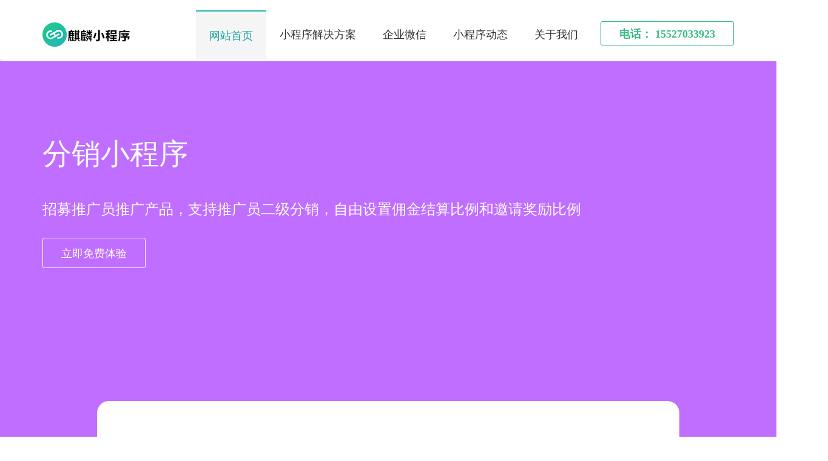

--- FILE ---
content_type: text/html; charset=UTF-8
request_url: https://www.fw-weixin.com/wxapp/18.html
body_size: 4735
content:
﻿<!DOCTYPE html PUBLIC "-//W3C//DTD XHTML 1.0 Transitional//EN" "http://www.w3.org/TR/xhtml1/DTD/xhtml1-transitional.dtd">



<html xmlns="http://www.w3.org/1999/xhtml">

<head>

<meta name="viewport" content="maximum-scale=1.0,minimum-scale=1.0,user-scalable=0,width=device-width,initial-scale=1.0"/>

<title>分销小程序-</title>

<meta name="keywords" content="分销小程序">

<meta name="description" content="招募推广员推广产品，支持推广员二级分销，自由设置佣金结算比例和邀请奖励比例">

<link href="/template/default/index/css/weiyemian.css" rel="stylesheet" type="text/css" />

<link href="/template/default/index/css/postertvgrid.css" rel="stylesheet" type="text/css">

<link href="/template/default/index/css/bootstrap.min.css" rel="stylesheet" type="text/css">

<link href="/template/default/index/css/common.css" rel="stylesheet" type="text/css">

<link href="/template/default/index/css/con_common.css" rel="stylesheet" type="text/css">

<link href="/template/default/index/css/responsive.css?v=1" rel="stylesheet" type="text/css" />
</head>



<body id="wrapper">

    <div class="top" >
  <div class="container main_minwidth">
    <div class="top1"> <a href="https://www.fw-weixin.com/"><img class="top_logo" src="/uploads/image/20211014/1efbfd3ef3f290b724d2d352e2f5d934.png" width="147" height="40" /></a>
      <div class="top2">
        <ul class="top_nav">
          <li class="top_nav1 active" ><a href="https://www.fw-weixin.com/">网站首页</a></li>
                      <li class="top_nav1"><i class="arr"></i>
              </if>
              <a href="https://www.fw-weixin.com/wxapp/">小程序解决方案</a></li>
                      <li class="top_nav1"><i class="arr"></i>
              </if>
              <a href="https://www.fw-weixin.com/weixin/">企业微信</a></li>
                      <li class="top_nav1"><i class="arr"></i>
              </if>
              <a href="https://www.fw-weixin.com/news/">小程序动态</a></li>
                      <li class="top_nav1"><i class="arr"></i>
              </if>
              <a href="https://www.fw-weixin.com/aboutus/">关于我们</a></li>
                  </ul>
        <div class="top_event">
          <div class="top_event1"><a href="#">电话：
            15527033923            </a></div>
        </div>
      </div>
    </div>
  </div>
</div>
</div>
<!--手机导航开始-->
<!-- Sidebar -->
<nav class="navbar navbar-inverse navbar-fixed-top" id="sidebar-wrapper" role="navigation">
  <ul class="nav sidebar-nav">
    <li class="sidebar-brand"> <a href="https://www.fw-weixin.com/"> 网站首页 </a> </li>
                      <li > <a href="https://www.fw-weixin.com/wxapp/">小程序解决方案</a></li>
                      <li > <a href="https://www.fw-weixin.com/weixin/">企业微信</a></li>
                      <li > <a href="https://www.fw-weixin.com/news/">小程序动态</a></li>
                      <li > <a href="https://www.fw-weixin.com/aboutus/">关于我们</a></li>
            </ul>
</nav>
  <button type="button" class="hamburger is-closed animated fadeInLeft" data-toggle="offcanvas"> <span class="hamb-top"></span> <span class="hamb-middle"></span> <span class="hamb-bottom"></span> </button>
  <!-- /#page-content-wrapper -->
<script src="https://apps.bdimg.com/libs/bootstrap/3.3.4/js/bootstrap.min.js"></script>
<script src="https://s1.pstatp.com/cdn/expire-1-M/jquery/1.10.2/jquery.min.js"></script>
<script type="text/javascript">
		$(document).ready(function () {
		  var trigger = $('.hamburger'),
		      overlay = $('.overlay'),
		     isClosed = false;

		    trigger.click(function () {
		      hamburger_cross();      
		    });

		    function hamburger_cross() {

		      if (isClosed == true) {          
		        overlay.hide();
		        trigger.removeClass('is-open');
		        trigger.addClass('is-closed');
		        isClosed = false;
		      } else {   
		        overlay.show();
		        trigger.removeClass('is-closed');
		        trigger.addClass('is-open');
		        isClosed = true;
		      }
		  }
		  
		  $('[data-toggle="offcanvas"]').click(function () {
		        $('#wrapper').toggleClass('toggled');
		  });  
		});
	</script>



<!--banner-->



<div class="banner">

  <div class="container">

    <div class="banner1">

      <div class="banner11">

        <div class="banner111">分销小程序</div>

        <div class="banner112"><p>招募推广员推广产品，支持推广员二级分销，自由设置佣金结算比例和邀请奖励比例</p></div>

        <a class="banner113" href="http://wpa.qq.com/msgrd?v=3&site=934126338&menu=yes&uin=934126338">立即免费体验</a> </div>

      <img class="banner12" src="/template/default/index/img/banner.png" width="504" height="437" /> </div>

  </div>

</div>



<!--banner-->



<div class="content_1">

  <div class="content_1_0">

    <div class="container">

      <dl class="content_1_dl">

       <h2>
	粉丝变渠道，轻松赚大钱<br/>
	更多客户、更多订单、更少投入<br/><br/>
	粉丝裂变<br/>
	口碑传播，累计百万粉丝<br/><br/>
	分销团队<br/>
	佣金激励，打造分销大军<br/><br/>
	激励机制<br/>
	邀请好友得奖励，人人都是销售</h2>
      </dl>

    </div>

  </div>

</div>

<div class="content_3 content_1">

  <div class="content_3_0">

    <div class="container">

      <dl class="content_1_dl content_3_dl">

        <dt class="content_1_dl_dt">

          <div class="content_1_dl_dt_2">应用界面展示</div>

          <div class="content_1_dl_dt_line"></div>

        </dt>

        <div id="posterTvGrid" style="width: 1190px; height: 664px; position: relative; margin: 80px auto; overflow: hidden;"><div class="posterTvGrid"><div class="bannerControls"> <div class="leftNav" style="display: block;"></div> <div class="rightNav" style="display: block;"></div> </div><div style="width: 1190px; height: 664px;">

            
            <div class="contentHolderUnit" ref="1" id="contentHolderUnit1" style="width: 320px; height: 662px; opacity: 1; left: 435px; z-index: 3; margin-top: 0px;"><img src="/uploads/allimg/180301/1-1P301095328.png" alt="undefined"><span class="leftShadow" style="opacity: 1;"></span><span class="rightShadow" style="opacity: 1;"></span></div>
            <div class="contentHolderUnit" ref="1" id="contentHolderUnit1" style="width: 320px; height: 662px; opacity: 1; left: 435px; z-index: 3; margin-top: 0px;"><img src="/uploads/allimg/180301/1-1P301095329.png" alt="undefined"><span class="leftShadow" style="opacity: 1;"></span><span class="rightShadow" style="opacity: 1;"></span></div>
            <div class="contentHolderUnit" ref="1" id="contentHolderUnit1" style="width: 320px; height: 662px; opacity: 1; left: 435px; z-index: 3; margin-top: 0px;"><img src="/uploads/allimg/180301/1-1P301095331.png" alt="undefined"><span class="leftShadow" style="opacity: 1;"></span><span class="rightShadow" style="opacity: 1;"></span></div>
            <div class="contentHolderUnit" ref="1" id="contentHolderUnit1" style="width: 320px; height: 662px; opacity: 1; left: 435px; z-index: 3; margin-top: 0px;"><img src="/uploads/allimg/180301/1-1P301095332.png" alt="undefined"><span class="leftShadow" style="opacity: 1;"></span><span class="rightShadow" style="opacity: 1;"></span></div>
            

            

            </div></div></div>

      </dl>

    </div>

  </div>

</div>



<div class="content_5 content_1">

  <div class="content_5_0">

    <div class="container">

      <dl class="content_1_dl content_3_dl">

        <dt class="content_1_dl_dt">

          <div class="content_1_dl_dt_2">客户案例</div>

          <div class="content_1_dl_dt_line"></div>

        </dt>

        <dd class="content_5_dl_dd ">

          <ul class="content_5_dl_dd_ul">

          <li class="content_5_dl_dd_ul1 col-sm-3">

              <div class="content_5_dl_dd_ul1_d">

                <div class="content_5_dl_dd_ul1_i"> <img class="content_5_dl_dd_ul1_i1" src="/uploads/allimg/180305/1-1P3051100160-L.jpg"> <img class="content_5_dl_dd_ul1_i2" src="/uploads/180305/1-1P305110021450.jpg">

                  <div class="content_5_dl_dd_ul1_i3"></div>

                </div>

                <div class="content_5_dl_dd_ul1_dd">安岳康复医院</div>

              </div>

            </li>

<li class="content_5_dl_dd_ul1 col-sm-3">

              <div class="content_5_dl_dd_ul1_d">

                <div class="content_5_dl_dd_ul1_i"> <img class="content_5_dl_dd_ul1_i1" src="/uploads/allimg/180305/1-1P3051141340-L.png"> <img class="content_5_dl_dd_ul1_i2" src="/uploads/180305/1-1P3051141414V.jpg">

                  <div class="content_5_dl_dd_ul1_i3"></div>

                </div>

                <div class="content_5_dl_dd_ul1_dd">安岳大风车国际幼儿园</div>

              </div>

            </li>

<li class="content_5_dl_dd_ul1 col-sm-3">

              <div class="content_5_dl_dd_ul1_d">

                <div class="content_5_dl_dd_ul1_i"> <img class="content_5_dl_dd_ul1_i1" src="/uploads/allimg/180305/1-1P3051116250-L.png"> <img class="content_5_dl_dd_ul1_i2" src="/uploads/180305/1-1P305111630135.jpg">

                  <div class="content_5_dl_dd_ul1_i3"></div>

                </div>

                <div class="content_5_dl_dd_ul1_dd">Word婚纱摄影</div>

              </div>

            </li>

<li class="content_5_dl_dd_ul1 col-sm-3">

              <div class="content_5_dl_dd_ul1_d">

                <div class="content_5_dl_dd_ul1_i"> <img class="content_5_dl_dd_ul1_i1" src="/uploads/allimg/180305/1-1P3051152280-L.jpg"> <img class="content_5_dl_dd_ul1_i2" src="/uploads/180305/1-1P305115236144.jpg">

                  <div class="content_5_dl_dd_ul1_i3"></div>

                </div>

                <div class="content_5_dl_dd_ul1_dd">怀集易家装建材</div>

              </div>

            </li>

 

          </ul>

          

          <a href="https://www.fw-weixin.com/case/" class="content_5_dl_dd_btn">查看更多案例</a> 

          

          </dd>

      </dl>

    </div>

  </div>

</div>



<div class="content_4">

  <div class="content_4_1"></div>

  <div class="content_4_2"></div>

  <a href="http://wpa.qq.com/msgrd?v=3&site=934126338&menu=yes&uin=934126338" class="content_4_3">立即免费体验</a> </div>



<!--底部-->



<style type="text/css">



.online_kf {



    position: fixed;



    top: 45%;



    right: 0;



    z-index: 1000;



}



.online_kf .tit_img {



    background: url(/template/default/index/img/online_kf.png) no-repeat;



    background-size: 35px;



    display: block;



    width: 35px;



    height: 120px;



    cursor: pointer;



}



.online_kf .contact_code {



	display: none;



    width: 256px;



    position: absolute;



    bottom: 5px;



    right: 34px;



    background: #fff;



    z-index: 9999;



    padding: 20px 10px;



    display: none;



	border:1px solid #ddd;



    box-shadow: 0px 2px 4px 0px rgba(64,64,64,0.1);



}



.online_kf:hover .contact_code{



	display: block;



}







.online_kf .contact_code li {



    width: 100%;



    float: left;



    line-height: 24px;



    text-align: center;



    margin-bottom: 15px;



}



.online_kf .contact_code li span {



    width: 100%;



    float: left;



	color: #000;



	padding-top:4px;



	font-size:14px;



}



.online_kf .contact_code li.qq a {



    position: relative;



    padding-left: 10px;



}







.online_kf .contact_code li a {



    color: #459AE9;



    line-height: 20px;



    margin: 0;



    padding: 0;



    text-decoration: underline;



}







.online_kf .contact_code li label {



    width: 100%;



    float: left;



    color: #8c8c8c;



	margin-bottom:0px;



	font-size:16px;



	font-weight:normal;



}



.xfr{display:none;}







</style>



<!--底部  pc--> 



  <link rel="stylesheet" href="/template/default/index/css/chat.css">
<style>
.websiete_place {
	display: block;
	width: 100%;
	padding:  10px 0;
	margin-bottom: 40px;
	border-bottom: 1px solid #41424c;
}
.websiete_place b {
	display: inline-block;
	font-size: 15px;
	color: #cccccc;
}
.websiete_place a {
	display: inline-block;
	color: #cccccc;
	padding: 0 7px;
	font-size: 14px;
	line-height: 12px;
}
.fLink a:hover, .websiete_place a:hover {
	color: #2a7efb;
}
.fLink a:last-child {
	border-right: none;
}
</style>
<footer class="bottom">
<div class="container">
  <div class="websiete_place"><b>全国站点：</b>
      </div>
  <ul>
    <li class="col-lg-2 col-xs-6 col-sm-3 mt20 foot">
      <div class="bottom_1">公司</div>
              <div class="bottom_2"><a href="https://www.fw-weixin.com/news/gongsidongtai/">产品动态</a></div>
      
              <div class="bottom_2"><a href="https://www.fw-weixin.com/aboutus/">关于我们</a></div>
      
    </li>
    <li class="col-lg-2 col-xs-6 col-sm-3 mt20 foot">
      <div class="bottom_1">应用</div>
      		
        <div class="bottom_2"><a href="https://www.fw-weixin.com/wxapp/261.html" title="点餐外卖小程序">点餐外卖小程序</a></div>
      		
        <div class="bottom_2"><a href="https://www.fw-weixin.com/wxapp/264.html" title="商城小程序">商城小程序</a></div>
      		
        <div class="bottom_2"><a href="https://www.fw-weixin.com/wxapp/18.html" title="分销小程序">分销小程序</a></div>
          </li>
    <li class="col-lg-2 col-xs-6 col-sm-3 mt20 foot">
      <div class="bottom_1">合作伙伴</div>
      		
        <div class="bottom_2"><a href="https://www.whwqd.com/" title="小程序定制">小程序定制</a></div>
      		
        <div class="bottom_2"><a href="https://www.dg-chke.com" title="短视频SEO排名">短视频SEO排名</a></div>
      		
        <div class="bottom_2"><a href="http://www.weixin-wh.com/" title="公众号开发">公众号开发</a></div>
          </li>
    <li class="col-lg-2 col-xs-6 col-sm-3 mt20 foot">
      <div class="bottom_1">客服</div>
      <div class="bottom_2">电话：
        15527033923      </div>
      <div class="bottom_2">邮箱：
        934126338@qq.com      </div>
      <div class="bottom_2">地址：
        武汉市武昌区中南国际城C1座1603      </div>
    </li>
    <li class="col-lg-2  col-xs-6 col-sm-3bottom_ewm mt20">
      <div class="bottom_1 bot2">关注我们</div>
      <img src="/uploads/image/20211014/a42e8d4e1e40c3197970a962aa7f0734.png" />      <div class="desc">- 扫码体验小程序 -</div>
    </li>
    <li class="col-lg-2  col-xs-6 col-sm-3 bottom_ewm mt20">
      <div class="bottom_1"></div>
      <img src="/uploads/image/20211014/f587bf6954e352ef538d9fc810a50668.png" />      <div class="desc">- 扫码关注公众号 -</div>
    </li>
  </ul>
</div>
<div class="bottomCopy">
  Copyright © 麒麟小程序 版权所有  <a href="https://beian.miit.gov.cn/" target="_blank" style="color:#fff">鄂ICP备19008699号-4 </a></div>
</footer>
<!DOCTYPE html>
<html lang="en">
<head>
<meta charset="utf-8">
<link rel="stylesheet" type="text/css" href="/template/default/index/kefu/css/kefu.css">
</head>
<body >
<!--在线客服  -->
<div class="scrollsidebar" id="scrollsidebar">
  <div class="side_content">
    <div class="side_list">
      <div class="side_title"><a title="隐藏" class="close_btn"><span>关闭</span></a></div>
      <div class="side_center">
        <div class="custom_service">
          <p> <a title="点击这里给我发消息" href="http://wpa.qq.com/msgrd?v=3&uin=934126338&site=qq&menu=yes" target="_blank"><img src="http://wpa.qq.com/pa?p=2:8983659:41"></a> </p>
        </div>
        <div class="other">
          <p>
            <img src="/uploads/image/20211014/31d1f72bb20b8f29fc7d8e92384f6643.png" />          </p>
          <p>客户服务热线</p>
          <p>
            15527033923          </p>
        </div>
        <div class="msgserver">
          <p><a href="http://wpa.qq.com/msgrd?v=3&uin=934126338&site=qq&menu=yes" >联系我们</a></p>
        </div>
      </div>
      <div class="side_bottom"></div>
    </div>
  </div>
  <div class="show_btn"><span>在线客服</span></div>
</div>
<script type="text/javascript" src="/template/default/index/kefu/js/kefu.js"></script>
</body>
</html></body>
</html>




</body>

</html>

<script src="/template/default/index/js/jquery-2.1.0.js"></script>

<script type="text/javascript" src="/template/default/index/js/postertvgrid.js"></script><script type="text/javascript">

  var posterTvGrid = new posterTvGrid('posterTvGrid',{height: 664, width: 292, speed:333,className: "posterTvGrid"},[

    {"img":"/uploads/allimg/180301/1-1P301095328.png"},{"img":"/uploads/allimg/180301/1-1P301095329.png"},{"img":"/uploads/allimg/180301/1-1P301095331.png"},{"img":"/uploads/allimg/180301/1-1P301095332.png"},
	]

  );

</script>

--- FILE ---
content_type: text/css
request_url: https://www.fw-weixin.com/template/default/index/css/weiyemian.css
body_size: 557
content:
@charset "utf-8";
/*dede58.com 做最好的织梦整站模板下载网站*/
.banner{
	width:100%;
	background:#bf6eff;
	height:560px;}
	
.content_1{
	background:#bf6eff}
.content_1_0{
	background:#ffffff;
	padding-top:79px;
	border-top-left-radius:20px;
	border-top-right-radius:20px;
	margin:0 160px}
.content_1_dl_dt{
	text-align:center;}
.content_1_dl_dt_2{
	font-size:30px;
	color:#333333;
	font-weight:normal}
.content_1_dl_dt_line{
	width:32px;
	height:2px;
	margin:0 auto;
	background:#000;
	margin-top:20px}
.content_1_dl_dt_3{
	max-width:810px;
	margin:0 auto;
	font-size:18px;
	margin-top:15px;
	color:#666666;
	line-height:36px;
	font-weight:normal}
	
.content_1_dl_dd{
	padding-top:60px;
	padding-bottom:30px}
.content_1_dl_dd_ul{
	overflow:hidden;
	padding-bottom:30px}
.content_1_dl_dd_ul_li{
	padding-top:15px;
	padding-bottom:15px}
.content_1_dl_dd_ul1{
	border-radius:10px;
	box-shadow:0 0 10px rgba(83,145,193,0.1);
	padding-bottom:23px}
.content_1_dl_dd_ul11{
	height:150px;
	text-align:center;
	background:#ddf0ff;
	margin-bottom:30px}
.content_1_dl_dd_ul11 img{
	margin-top:35px}
.content_1_dl_dd_ul12{
	text-align:center;
	font-size:20px;
	color:#333333}
.content_1_dl_dd_ul13{
	font-size:14px;
	color:#999999;
	line-height:22px;
	margin:0 38px;
	margin-top:10px;
	text-align:center;
	height: 50px;}

	
.content_2{
	background:#bf6eff;}
.content_2_0{
	background:#f8f8f8;
	padding-top:79px;
	margin:0 160px}
.content_2_dl_dd{
	margin-top:80px;
	padding-bottom:80px;
	text-align:center}


.content_3{
	background:#bf6eff;}
.content_3_0{
	background:#ffffff;
	margin:0 160px;
	padding-top:79px;}


.content_5{
	padding-bottom:85px;
	background:#bf6eff;}
.content_5_0{
	background:#f8f8f8;
	margin:0 160px;
	border-bottom-left-radius:20px;
	border-bottom-right-radius:20px;
	padding-top:79px;}

--- FILE ---
content_type: text/css
request_url: https://www.fw-weixin.com/template/default/index/css/postertvgrid.css
body_size: 675
content:
@charset "utf-8";
/* posterTvGrid */
.posterTvGrid{position:relative;}
.posterTvGrid img{max-width:none;max-height:none;border:0 none;}
.posterTvGrid .contentHolder{position:relative;overflow:hidden;}
.posterTvGrid .contentHolderUnit{cursor:pointer;position:absolute;width:640px;height:270px;}
.posterTvGrid .contentHolderUnit a.elementLink{display:block;overflow:hidden;z-index:3;position:absolute;left:0;right:0;width:100%;height:100%;}
.posterTvGrid .contentHolderUnit img{width:100%;height:100%;}
.posterTvGrid .contentHolderUnit .elementTitle{}
.posterTvGrid .contentHolderUnit .elementOverlay{z-index:1;position:absolute;top:0;left:0;background:#000;width:100%;height:100%;opacity:0;filter:opacity=0;}
.posterTvGrid .contentHolderUnit .leftShadow{position:absolute;top:23px;left:-174px;width:174px;height:224px;}
.posterTvGrid .contentHolderUnit .rightShadow{position:absolute;top:23px;right:-174px;width:174px;height:224px;}
.posterTvGrid .bannerControls{}
.posterTvGrid .leftNav,.posterTvGrid .rightNav{cursor:pointer;z-index:10;position:absolute;top:50%;width:45px;height:45px;margin-top:-43px;}
.posterTvGrid .leftNav{left:7px;width: 55px;height: 55px;background:url(../img/left.png) no-repeat;_background:none;_filter:progid:DXImageTransform.Microsoft.AlphaImageLoader(src="//cdn.jisuapp.cn/static/webapp_home/img/many-stores-platform-ico5.svg");}
.posterTvGrid .rightNav{right:7px;width: 55px;height: 55px;background:url(../img/right.png) no-repeat;_background:none;_filter:progid:DXImageTransform.Microsoft.AlphaImageLoader(src="//cdn.jisuapp.cn/static/webapp_home/img/many-stores-platform-ico6.svg");}
.posterTvGrid .leftNav:hover{background:url(../img/left_hover.png) no-repeat;}
.posterTvGrid .rightNav:hover{background:url(../img/right_hover.png) no-repeat}
/*.posterTvGrid .bottomNav{z-index:140;position:absolute;width:100%;height:10px;margin-top:270px;padding:10px 0 0;text-align:center;}
.posterTvGrid .bottomNavButtonOFF{cursor:pointer;overflow:hidden;display:inline-block;*display:inline;*zoom:1;width:10px;height:10px;margin:0 5px;vertical-align:top;-webkit-border-radius:5px;-moz-border-radius:5px;border-radius:5px;background:#c3c3c3;}
.posterTvGrid .bottomNavButtonOFF:hover{background:#aaa;}
.posterTvGrid .bottomNavButtonON,
.posterTvGrid .bottomNavButtonON:hover{background:#69aaec;}
.posterTvGrid .bottomNavLeft{}
.posterTvGrid .bottomNavRight{}*/


--- FILE ---
content_type: text/css
request_url: https://www.fw-weixin.com/template/default/index/css/common.css
body_size: 1759
content:
/*dede58.com 做最好的织梦整站模板下载网站*/blockquote,body,button,dd,dl,dt,fieldset,form,h1,h2,h3,h4,h5,h6,hr,input,legend,li,ol,p,pre,td,textarea,th,ul{margin:0;padding:0}img{border:0;max-width: 100%;max-height: 100%;}ul,dl,li,dt,dd{list-style:none;}body{font-size:12px;font-family:"微软雅黑";}a{text-decoration:none;transition: all 0.3s ;}a:hover{ text-decoration:none;}a:active{ text-decoration:none;}a:visited{ text-decoration:none;}.clear{clear: both;: ;width: 100%;height: 1px;}h1,h2,h3,h4,h5,h6{font-size:100%; font-weight:normal;}input,textarea,select{outline: none; cursor: pointer;}textarea{resize:none; overflow:hidden;}.z-row{width: 100%;clear: both;margin: 0 auto;}.float-left{float: left;}.float-right{float: right;}.overflow{ overflow:hidden}.display-block{ display:block}.tx-l{ text-align:left}.tx-c{ text-align:center}.tx-r{ text-align:right}html,body{ background:#fff}ul, ol{ margin:0}a{ cursor:pointer}*{ margin:0; padding:0}.text-overflow{text-overflow:ellipsis;overflow:hidden;white-space:nowrap}.ub {  display: -webkit-box !important;  display: box !important;}.ub-ver {  -webkit-box-orient: vertical;  box-orient: vertical;}.ub-f1 {  position: relative;  -webkit-box-flex: 1;  box-flex: 1;}.ub-f2 {  position: relative;  -webkit-box-flex: 2;  box-flex: 2;}.ub-f3 {  position: relative;  -webkit-box-flex: 3;  box-flex: 3;}.ub-f4 {  position: relative;  -webkit-box-flex: 4;  box-flex: 4;}.ub-pc {  -webkit-box-pack: center;}.ub-ac {  -webkit-box-align: center;}.tx-c {  text-align: center;}.tx-l {  text-align: left;}.tx-r {  text-align: right;}/* ============================= animate ============================= */@-webkit-keyframes bounceIn{	0%{-webkit-transform:scale(1);-ms-transform:scale(1);-moz-transform:scale(1);transform:scale(1);}	100%{-webkit-transform:scale(0.80);-ms-transform:scale(0.8);-moz-transform:scale(0.8);transform:scale(0.8);}}@-moz-keyframes bounceIn{	0%{-webkit-transform:scale(1);-ms-transform:scale(1);-moz-transform:scale(1);transform:scale(1);}	100%{-webkit-transform:scale(0.80);-ms-transform:scale(0.8);-moz-transform:scale(0.8);transform:scale(0.8);}}@-ms-keyframes bounceIn{	0%{-webkit-transform:scale(1);-ms-transform:scale(1);-moz-transform:scale(1);transform:scale(1);}	100%{-webkit-transform:scale(0.80);-ms-transform:scale(0.8);-moz-transform:scale(0.8);transform:scale(0.8);}}@keyframes bounceIn{	0%{-webkit-transform:scale(1);-ms-transform:scale(1);-moz-transform:scale(1);transform:scale(1);}	100%{-webkit-transform:scale(0.80);-ms-transform:scale(0.8);-moz-transform:scale(0.8);transform:scale(0.8);}}@-webkit-keyframes upAndDown {	0% {-webkit-transform:translate(0, 15px);-ms-transform:translate(0, 15px);-moz-transform:translate(0, 15px);transform:translate(0, 15px);}	50% {-webkit-transform:translate(0, 0);-ms-transform:translate(0, 0);-moz-transform:translate(0, 0);transform:translate(0, 0);}	100% {-webkit-transform:translate(0, 15px);-ms-transform:translate(0, 15px);-moz-transform:translate(0, 15px);transform:translate(0, 15px);}}@-moz-keyframes upAndDown {	0% {-webkit-transform:translate(0, 15px);-ms-transform:translate(0, 15px);-moz-transform:translate(0, 15px);transform:translate(0, 15px);}	50% {-webkit-transform:translate(0, 0);-ms-transform:translate(0, 0);-moz-transform:translate(0, 0);transform:translate(0, 0);}	100% {-webkit-transform:translate(0, 15px);-ms-transform:translate(0, 15px);-moz-transform:translate(0, 15px);transform:translate(0, 15px);}}@-ms-keyframes upAndDown {	0% {-webkit-transform:translate(0, 15px);-ms-transform:translate(0, 15px);-moz-transform:translate(0, 15px);transform:translate(0, 15px);}	50% {-webkit-transform:translate(0, 0);-ms-transform:translate(0, 0);-moz-transform:translate(0, 0);transform:translate(0, 0);}	100% {-webkit-transform:translate(0, 15px);-ms-transform:translate(0, 15px);-moz-transform:translate(0, 15px);transform:translate(0, 15px);}}@keyframes upAndDown {	0% {-webkit-transform:translate(0, 15px);-ms-transform:translate(0, 15px);-moz-transform:translate(0, 15px);transform:translate(0, 15px);}	50% {-webkit-transform:translate(0, 0);-ms-transform:translate(0, 0);-moz-transform:translate(0, 0);transform:translate(0, 0);}	100% {-webkit-transform:translate(0, 15px);-ms-transform:translate(0, 15px);-moz-transform:translate(0, 15px);transform:translate(0, 15px);}}/* ============================= 响应式 CSS ============================= *//*头部样式2*/.main_minwidth{}.top{	height:80px;	width:100%;	background:#FFF}.top1{	position:relative;	height:80px;	overflow:hidden}.top2{	float:right;	overflow:hidden}.top_logo{	position:absolute;	top:50%;	transform:translateY(-50%);	left:0}.top_nav{	float:left;	overflow:hidden}.top_nav1 {    font-size: 18px;    color: #333333;    line-height: 80px;    display: block;    float: left;    /* width: 80px; */    text-align: center;    /* margin-left: 10px; */    /* margin-right: 10px; */}.top_nav1 a{	color:#333333;	display:block;	padding: 0 22px;}.top_nav1.active{	color: #25b7ae;	border-top: 2px solid #25b7ae;	background: #f5f5f5;	/*color:#FFF;*/	/*background:url(../img/navbg.png)*/}.top_nav1:hover{	background: #f5f5f5;	/*background:#F2F2F2*/}.top_nav1:hover a{	color:#333}.top_nav1.active a{	color:#12a29a}.top_event{	float:right;	overflow:hidden}.top_event1 {    float: right;    width: 220px;    height: 40px;    text-align: center;    line-height: 40px; font-weight: bold;    font-size: 18px;    color: #36bb81;    border: 1px solid #36bb81;    margin-left: 15px;    border-radius: 3px;    margin-top: 18px;}.top_event1.top_active{	color:#FFF;	background:#36bb81}.top_event1 a{	color:#36bb81;	display:block}  .top_event1.top_active a{	color: #25b7ae;	color:#FFF}.top_event1:hover a{	color:#FFF;	background:#36bb81}.top_active:hover a{	color:#FFF;	background:#19de88;}/*底部*/.bottom{background:#2d3237;padding-top:80px}.bottom_ewm{text-align:center}.bottom_ewm img{display:block;margin:0 auto}.bottom_ewm2{margin-top:11px !important;margin-bottom:11px !important}.bottom_ewm .desc{color:#666666;font-size:12px; margin-top:15px}.bottom_1{	font-size:14px;	color:#cccccc;	height:48px;}.bottom_2{	line-height:30px;	font-size:12px;	color:#999999;}.bottom_2 a{color:#999999;}.bottom_2 a:hover{text-decoration:none;color:#cccccc}.mt20{margin:0}.bottomCopy{	border-top:1px solid #373c41;	height:70px;	text-align:center;	line-height:70px;	font-size:12px;	color:#666666;	margin-top:44px}	.bot2{ text-align:left; text-indent:28px;}.nopic .moveList_dd_img{ display:none;}.nopic .moveList_dd_content{ width:95%;}/*::-webkit-scrollbar {    background-color: #333;}::-webkit-scrollbar {    width: 15px;    height: 8px;}::-webkit-scrollbar-thumb {    height: 8px;    background-color: #333;}::-webkit-scrollbar-track-piece {    height: 8px;    background-color: #f0f0f0;}*/

--- FILE ---
content_type: text/css
request_url: https://www.fw-weixin.com/template/default/index/css/con_common.css
body_size: 752
content:


.banner1{
	position:relative;
	width:100%;
	height:560px}
.banner11{
	position:absolute;
	top:50%;
	transform:translateY(-50%);
	left:0px}
.banner12{
	position:absolute;
	top:50%;
	transform:translateY(-50%);
	right:0px}
.banner111{
	font-size:48px;
	color:#FFF}
.banner112{
	font-size:24px;
	color:#FFF;
	margin-top:40px}
.banner113{
	width:170px;
	height:50px;
	text-align:center;
	line-height:50px;
	display:block;
	font-size:18px;
	color:#FFF;
	border:1px solid #ffffff;
	border-radius:3px;
	margin-top:100px}
.banner113:hover{
	color:#2589ff;
	background:#FFF;}





.content_5_dl_dd{
	margin-top:80px;
	padding-bottom:78px}
.content_5_dl_dd_ul{
	overflow:hidden}
.content_5_dl_dd_ul1{
	text-align:center;
	font-size:16px;
	color:#333333;}
.content_5_dl_dd_ul1_d{
	height:209px;}
.content_5_dl_dd_ul1_i{
	height:155px;
	width:100%;
	position:relative}
.content_5_dl_dd_ul1_i1{
	width:100%;
	height:100%}
.content_5_dl_dd_ul1_i2{
	position:absolute;
	width:120px;
	height:120px;
	top:100%;
	left:50%;
	transform:translate(-50%,-50%);
	opacity: 0;
	transition: all ease 0.3s;
	z-index:20}
.content_5_dl_dd_ul1_i3{
	background:rgba(0,0,0,0.5);
	position:absolute;
	top:0;
	left:0;
	width:100%;
	height:100%;
	left:0;
	opacity: 0;
	z-index:10}
.content_5_dl_dd_ul1_d:hover{
	cursor:pointer}
.content_5_dl_dd_ul1_d:hover .content_5_dl_dd_ul1_i2{
	opacity:1;
	top:50%;}
.content_5_dl_dd_ul1_d:hover .content_5_dl_dd_ul1_i3{
	opacity:1;}



.content_5_dl_dd_ul1_dd{
	line-height:53px;
	border:1px solid #f0f0f0;
	border-top:none;
	background:#ffffff;}
.content_5_dl_dd_btn{
	width:170px;
	height:50px;
	display:block;
	margin:0 auto;
	margin-top:80px;
	text-align:center;
	line-height:50px;
	font-size:16px;
	color:#333333;
	border:1px solid #333333;
	border-radius:25px}
.content_5_dl_dd_btn:hover{
	color:#ffffff;
	background:#333333;
	text-decoration:none}




.content_4{
	background:url(../img/news19.png);
	height:430px;
	padding-top:107px;
	background-size: cover;
    background-position-y: center;}
.content_4_1{
	background:url(../img/news20.png);
	width:364px;
	height:50px;
	margin:0 auto;
	background-size:contain;
	background-repeat:no-repeat;
	background-position:center}
.content_4_2{
	width:521px;
	height:29px;
	background:url(../img/news21.png);
	margin:0 auto;
	margin-top:30px;
	background-size:contain;
	background-repeat:no-repeat;
	background-position:center}
.content_4_3{
	margin:0 auto;
	width:148px;
	height:48px;
	text-align:center;
	line-height:48px;
	border-radius:25px;
	font-size:16px;
	background:#ff8779;
	color:#FFF;
	margin-top:40px;
	position:relative;
	display:block;
	box-shadow:0 0 10px rgba(255,124,108,0.5)}
.content_4_3:hover{
	color:#ffffff;
	background:#e9341e}

--- FILE ---
content_type: text/css
request_url: https://www.fw-weixin.com/template/default/index/css/responsive.css?v=1
body_size: 5668
content:

/*============	Media 940Px Start ============ */
@media screen and (min-width: 1200px) and (max-width: 2499px) {
.navbar-inverse {
	display: none;
}
}

/*============	Media 940Px Start ============ */
@media screen and (min-width: 767px) and (max-width: 1199px) {
 .scrollsidebar {
display: none;
}
}

/*============ Media 767Px Start ============ */
@media (max-width: 767px) {
	 .scrollsidebar {
display: none;
}
html {
	overflow-x: hidden;
}

.xinwen {
 background:#f8f8f8;
 height:320px
}
.xinwen_list {
 overflow:hidden;
 height:320px
}
.xinwen_list1 {
 width:50%;
 position:relative;
 height:160px;
 float:left
}
.xinwen_list1:hover {
 background:#FFF;
 cursor:pointer
}
.xinwen_list1:hover .xw_list1_desc10 {
 color:#64b4f0
}
.xinwen_list1_con {
 position:absolute;
 width:86%;
 z-index:10;
 top:35px;
 left:7%;
}
.xinwen_list1:nth-child(1),
.xinwen_list1:nth-child(2),
.xinwen_list1:nth-child(3) {
 border-bottom:1px solid #dadee4;
}
.xinwen_list1_icon {
 position:absolute;
 bottom:0;
 right:10px;
 z-index:0
}
.xw_list1_desc1 {
 overflow:hidden;
 display:flex;
 align-items: center;
}
.xw_list1_desc10 {
 font-size:18px;
 color:#333333;
 float:left
}
.xw_list1_desc11 {
 width:40px;
 height:18px;
 margin-left:10px
}
.xw_list1_hot {
 width:40px;
 height:16px;
 margin-left:10px
}
.xw_list1_desc2 {
 font-size:14px;
 color:#666666;
 line-height:22px
}
.xw_list_line {
 width:35px;
 height:2px;
 background:#64b4f0;
 margin-top:20px;
 margin-bottom:5px
}
.syhy_t {
 position:relative;
 text-align:center;
 color:#333333;
 font-size:2em;
}
.title_line {
 background:#333333;
 height:3px;
 width:66px;
 display:block;
 margin:0 auto;
 margin-top:20px
}
.syhy_p {
 color:#666666;
 margin-top:30px;
 text-align:center;
 font-size:18px
}
.xiaochengx {
 background:#FFF;
 padding-bottom:60px;
 padding-top:60px;
 background:url(../img/newline.png);
 background-position:center 212px;
 background-repeat:no-repeat
}
.xiao li {
 margin-top:50px;
}
.xiao li .bg {
 width:100%;
 height:150px;
 text-align:center
}
.xiao li .bg img {
 width:150px;
 height:auto;
}
.xiao_title {
 color:#333333;
 font-size:20px;
 margin-top:20px;
 text-align:center
}
.xiao_desc {
 margin-top:18px;
 line-height:20px;
 text-align:center;
 font-size:14px;
 color:#666666;
 min-height: 120px;
}





/*应用大厅*/
.xcx_h {
 background:#f8f8f8;
 padding-bottom:30px
}
.xcx_h_dl_dt {
 margin-top:60px;
}
.xcx_h_dl_dt_1 {
 text-align:center;
 color:#333333;
 font-weight:normal;
 font-size: 2em;
}
.xcx_h_dl_dt_3 {
 font-size:18px;
 margin-top:30px;
 color:#666666;
 text-align:center;
 font-weight:normal
}
.xcx_h_dl_dd_ul {
 overflow:hidden;
 padding-bottom:10px
}
.xcx_h_dl_dd_ul_li {
 padding:2px;
 font-size:16px;
 color:#333333;
 box-sizing:border-box
}
.xcx_h_dl_dd_ul_li img {
 display:block;
 margin:0 auto;
 transition:All 0.4s ease-in-out;
 -webkit-transition:All 0.4s ease-in-out;
 -moz-transition:All 0.4s ease-in-out;
 -o-transition:All 0.4s ease-in-out;
 height: 100% !important;
}
.xcx_h_dl_dd_ul_li1:hover img {
 transform:translate(0,-10px);
 -webkit-transform:translate(0,-10px);
 -moz-transform:translate(0,-10px);
 -o-transform:translate(0,-10px);
 -ms-transform:translate(0,-10px);
 -webkit-box-shadow:0 0 30px rgba(0,0,0,0.2);
 -moz-box-shadow:0 0 30px rgba(0,0,0,0.2);
 box-shadow:0 0 30px rgba(0,0,0,0.2);
}
.xcx_s_dl_dd_ul_li_div {
 padding-bottom:10px;
 padding-top:10px;

	/*box-shadow:0 0 5px rgba(12,6,14,0.1);*/
}
.xcx_s_dl_dd_ul_li_text {
 font-size:17px;
 color: #403e3e;
 font-weight: bold;
 margin: 10px 1px 20px 1px;
 text-align:center;
}
.xcx_s_dl_dd_ul_li_text a {
 color:#403e3e;
}
.xcx_s_dl_dd_ul_li_text a:hover {
 color:#2589ff;
}
.xcx_s_dl_dd_ul_li_text1 {
 font-size:14px;
 color:#666;
 margin-top:26px;
 line-height:25px;
 margin:0;
 height:100px;
 text-align:center;
}
.xcx_h_dl_dd_desc {
 margin: 10px 0 15px 0;
 text-align: center;
 color: #333;
 font-size: 1.2em;
 font-weight: normal;
 line-height: 1.8;
}







/*流程*/
.liucheng {
 background: #FFF;
 padding-bottom: 90px;
 padding-top: 80px;
 display: none;
}
.liucheng_img {
 width:100%;
 height:auto;
 margin:0 auto;
 margin-top:80px;
 display:block
}
.fanganAll {
 position:relative;
 height:900px;
 background:#333333
}
.fanganbg {
 position:absolute;
 top:0;
 left:0;
 width:100%;
 height:100%;
 opacity: 0;
 -webkit-transition: opacity .3s ease;
 transition: opacity .3s ease;
}
.fanganbg.f_active {
 opacity:1
}
.fanganCon {
 position:absolute;
 top:0;
 left:0;
 width:100%;
 height:100%;
 z-index:10
}
.fangan1 {
 overflow:hidden;
 margin-top:90px
}
.fangan_left {
 width:200px;
 float:left;
 display: none;
}
.fangan_left1 {
 height:60px;
 line-height:60px;
 position:relative;
 background:rgba(240,240,240,0.15);
 border-bottom:1px solid rgba(255,255,255,0.05)
}
.fangan_left1:hover {
 background:url(../img/anlinavbg.png);
 cursor:pointer
}
.fangan_left1:hover .fangan_left_title {
 font-weight:bold;
}
.fangan_left_img {
 position:absolute;
 left:45px;
 top:50%;
 transform:translateY(-50%)
}
.fangan_left_title {
 color:#FFF;
 font-size:16px;

	/*text-indent:80px*/
}
.fangan_left1.active {
 background:url(../img/anlinavbg.png);
 font-weight:bold;
}
.fangan_right {
 float:left;
 margin-left:0;
 width:100%;
}
.fangan_right1 {
 font-size:40px;
 color:#FFF;
 text-align:center;
 margin-top:100px
}
.fangan_right2 {
 width:66px;
 height:3px;
 background:url(../img/fanganline.png);
 margin:0 auto;
 margin-top:20px;
 margin-bottom:20px
}
.fangan_right3 {
 font-size:1.32em;
 color:#FFF;
 text-align:center
}
.fangan_right4 {
 font-size:14px;
 color:#FFF;
 margin-top:15px
}
.fangan_right5 {
 overflow:hidden;
}
.fangan_right5_1 {
 width:45%;
 float:left;
 margin-left:0;
 color:#FFF;
 text-align:center;
 margin-left: 10px;
}
.fangan_right5_1_1 {
 /*! border-radius:50%; */
 background:transparent;
 width:auto;
 height:auto;
 margin-bottom:18px;
 overflow: hidden;
}
.fangan_right5_1_1_1 {
 border-radius:0;
 background:transparent;
 width:auto;
 height:auto;
 overflow:hidden;
 margin:10px auto
}
.fangan_ewm {
 width:110px;
 height:110px;
 display:block;
 margin:15px auto;
 transition: all 0.6s;
 border-radius: 50%;
 background: #ffffff;
 padding: 15px;
}
.fangan_right5_1_1:hover {
 cursor: pointer;
}
.fangan_right5_1_1:hover .fangan_ewm {
 transform: scale(1.2);
 border-radius:50%
}
.fangan_right6 {
 margin-top:70px;
 text-indent:70px;
 font-size:24px;
 color:#FFF;
 display: none;
}
.fangan_right7 {
 margin-top:20px;
 line-height:22px;
 color:#FFF;
 font-size:14px;
 padding-left:70px
}
.fangan_right8 {
 margin-top:32px;
 overflow:hidden;
 margin-left:29%;
 width:161px;
 height:36px;
 border:1px solid #FFF;
 border-radius:2px;
 color:#FFF;
 font-size:14px;
 text-align:center;
 display:block;
 line-height:36px
}.websiete_place a {

	padding: 2px 10px !important;
	padding-left: 0 !important;
}
.fangan_right8:hover {
 background:url(../img/anlibtn.png);
 cursor:pointer;
 color:#FFF;
 text-decoration:none;
 border:1px solid #27b4b3
}

/*我们的核心优势*/
.youshi {
 background:#FFF;
 height:auto;
 background:url(../img/youshi.png);
 background-position:bottom;
 background-size:100% 293px;
 background-repeat:no-repeat
}
.youshi1 {
 padding-top:50px;
 height:auto;
}
.youshi2 {
 margin-top:50px;
 overflow:hidden
}
.youshi2_1 {
 width:50%;
 float:left;
 margin-bottom: 15px;
}
.youshi2_1bg {
 height:80px;
 text-align:center;
 margin-bottom:25px
}
.youshi2_1bg img {
 width:80px;
 height:80px
}
.youshi2_1tit {
 text-align:center;
 font-size:18px;
 color:#333333
}
.youshi2_1dec {
 font-size:14px;
 color:#666666;
 line-height:22px;
 margin:5px;
 text-align:center;
 margin-top:10px;
}



/*动态*/
.dongtai {
 background:#FFF
}
.dongtai2 {
 overflow:hidden;
 padding:0 10px;
 box-sizing:border-box;
 margin-top:32px
}
.dongtai2_1 {
 width:50%;
 padding:0 10px;
 box-sizing:border-box;
 float:left;
 margin-top:28px;
}
.dongtai2_1_1 {
 border: 1px solid #f0f0f0;
 padding-bottom: 18px;
 text-decoration:none;
 overflow: hidden;
 height: auto;
}
.dongtai2_1Img1 {
 overflow:hidden;
 height:auto;
 display:block;
 width:100%
}
.dongtai2_1Img {
 width:100%;
 height:auto;
 transition: all 0.6s;
 min-height: 86px;
}
.dongtai2_1Img:hover {
 transform: scale(1.1);
 cursor:pointer
}
.dongtai2_1tit {
 font-size:1.251em;
 color:#333333;
 margin:0;
 height:27px;
 display:block;
 overflow: hidden;
 text-align: center;
}
.dongtai2_1tit:hover {
 text-decoration:none;
 color:#2589ff;
 cursor:pointer
}
.dongtai2_1time {
 color:#666666;
 font-size:14px;
 margin-left:15px
}
.xcx_btn {
 width:170px;
 height:50px;
 border-radius:25px;
 color:#333333;
 border:1px solid #333333;
 margin:0 auto;
 text-align:center;
 line-height:50px;
 margin-top:70px;
 display:block;
 margin-bottom: 50px;
 font-size:16px
}
.xcx_btn:hover {
 color:#ffffff;
 text-decoration:none;
 background:#333333
}





/**/
.shidai {
 width:100%;
 height:690px;
 background:url(../img/shidai.png);
 background-size:cover;
 background-position:center;
 background-repeat:no-repeat
}
.shidai1 {
 text-align:center;
 font-size:2em;
 color:#FFF;
 padding-top:120px
}
.shidai2 {
 color:#FFF;
 font-size:30px;
 text-align:center;
 margin-top:20px
}
.shidai3 {
 width:66px;
 height:3px;
 background:#FFF;
 margin:0 auto;
 margin-top:20px
}
.shidai4 {
 overflow:hidden;
 margin-top:120px
}
.shidai41 {
 width:50%;
 float:left;
 color:#FFF;
 overflow:hidden;
 position:relative;
 height:90px
}
.shidai40 {
 position:absolute;
 top:0;
 left:50%;
 transform:translateX(-50%);
 width:158px
}
.shidai401 {
 position:absolute;
 top:0;
 left:50%;
 transform:translateX(-50%);
 width:130px
}
.shidai402 {
 position:absolute;
 top:0;
 left:50%;
 transform:translateX(-50%);
 width:105px
}
.shidai411 {
 font-size:39px;
 float:left
}
.shidai412 {
 font-size:18px;
 float:left;
 padding-top:24px;
 margin-left:2px
}
.shidai413 {
 color:#FFF;
 font-size:24px;
 float:left
}
.shidai_desc {
 color:#FFF;
 margin-top:64px;
 font-size:14px;
 text-align:center
}
.shidai_btn {
 font-size:16px;
 width:170px;
 height:50px;
 border-radius:25px;
 color:#ffffff;
 border:1px solid #ffffff;
 margin:0 auto;
 text-align:center;
 line-height:50px;
 margin-top:27px;
 display:block;
 margin-bottom: 50px;
}
.shidai_btn:hover {
 color:#24baaa;
 text-decoration:none;
 background:#ffffff
}
.bottom_1 {
	font-size: 14px;
	color: #cccccc;
	height: 48px;
	font-weight: bold;
}
.top2 {
	float: right;
	overflow: hidden;
	display: none;
}
	
	
	
.nav .open > a {
  background-color: transparent;
}
.nav .open > a:hover {
  background-color: transparent;
}
.nav .open > a:focus {
  background-color: transparent;
}
/*-------------------------------*/
/*           Wrappers            */
/*-------------------------------*/
#wrapper {
  -moz-transition: all 0.5s ease;
  -o-transition: all 0.5s ease;
  -webkit-transition: all 0.5s ease;
  padding-left: 0;
  transition: all 0.5s ease;
}
#wrapper.toggled {
  padding-left: 220px;
}
#wrapper.toggled #sidebar-wrapper {
  width: 100%;
}
#wrapper.toggled #page-content-wrapper {
  margin-right: -220px;
  position: absolute;
}
#sidebar-wrapper {
  -moz-transition: all 0.5s ease;
  -o-transition: all 0.5s ease;
  -webkit-transition: all 0.5s ease;
  background: #1a1a1a;
  height: 100%;
  left: 220px;
  margin-left: -220px;
  overflow-x: hidden;
  overflow-y: auto;
  transition: all 0.5s ease;
  width: 0;
  z-index: 1000;
}
#sidebar-wrapper::-webkit-scrollbar {
  display: none;
}
#page-content-wrapper {
  padding-top: 70px;
  width: 100%;
}
/*-------------------------------*/
/*     Sidebar nav styles        */
/*-------------------------------*/
.sidebar-nav {
  list-style: none;
  margin: 0;
  padding: 0;
  position: absolute;
  top: 0;
  width: 220px;
}
.sidebar-nav li {
  display: inline-block;
  line-height: 20px;
  position: relative;
  width: 100%;
}
.sidebar-nav li:before {
  background-color: #1c1c1c;
  content: '';
  height: 100%;
  left: 0;
  position: absolute;
  top: 0;
  -webkit-transition: width 0.2s ease-in;
  transition: width 0.2s ease-in;
  width: 3px;
  z-index: -1;
}
.sidebar-nav li:first-child a {
  background-color: #1a1a1a;
  color: #ffffff;
}
.sidebar-nav li:nth-child(2):before {
  background-color: #402d5c;
}
.sidebar-nav li:nth-child(3):before {
  background-color: #4c366d;
}
.sidebar-nav li:nth-child(4):before {
  background-color: #583e7e;
}
.sidebar-nav li:nth-child(5):before {
  background-color: #64468f;
}
.sidebar-nav li:nth-child(6):before {
  background-color: #704fa0;
}
.sidebar-nav li:nth-child(7):before {
  background-color: #7c5aae;
}
.sidebar-nav li:nth-child(8):before {
  background-color: #8a6cb6;
}
.sidebar-nav li:nth-child(9):before {
  background-color: #987dbf;
}
.sidebar-nav li:hover:before {
  -webkit-transition: width 0.2s ease-in;
  transition: width 0.2s ease-in;
  width: 100%;
}
.sidebar-nav li a {
  color: #dddddd;
  display: block;
  padding: 10px 15px 10px 30px;
  text-decoration: none;
}
.sidebar-nav li.open:hover before {
  -webkit-transition: width 0.2s ease-in;
  transition: width 0.2s ease-in;
  width: 100%;
}
.sidebar-nav .dropdown-menu {
  background-color: #222222;
  border-radius: 0;
  border: none;
  box-shadow: none;
  margin: 0;
  padding: 0;
  position: relative;
  width: 100%;
}
.sidebar-nav li a:hover,
.sidebar-nav li a:active,
.sidebar-nav li a:focus,
.sidebar-nav li.open a:hover,
.sidebar-nav li.open a:active,
.sidebar-nav li.open a:focus {
  background-color: transparent;
  color: #ffffff;
  text-decoration: none;
}
.sidebar-nav > .sidebar-brand {
  font-size: 20px;
  height: 65px;
  line-height: 44px;
}
/*-------------------------------*/
/*       Hamburger-Cross         */
/*-------------------------------*/
.hamburger {
  background: transparent;
  border: none;
  display: block;
  height: 32px;
  margin-left: 15px;
  position: fixed;
  top: 20px;
  width: 32px;
  z-index: 999999999999;
  right: 10px;
  color: #282828;
}
.hamburger:hover {
  outline: none;
}
.hamburger:focus {
  outline: none;
}
.hamburger:active {
  outline: none;
}
.hamburger.is-closed:before {
  -webkit-transform: translate3d(0, 0, 0);
  -webkit-transition: all 0.35s ease-in-out;
  color: #ffffff;
  content: '';
  display: block;
  font-size: 14px;
  line-height: 32px;
  opacity: 0;
  text-align: center;
  width: 100px;
}
.hamburger.is-closed:hover before {
  -webkit-transform: translate3d(-100px, 0, 0);
  -webkit-transition: all 0.35s ease-in-out;
  display: block;
  opacity: 1;
}
.hamburger.is-closed:hover .hamb-top {
  -webkit-transition: all 0.35s ease-in-out;
  top: 0;
}
.hamburger.is-closed:hover .hamb-bottom {
  -webkit-transition: all 0.35s ease-in-out;
  bottom: 0;
}
.hamburger.is-closed .hamb-top {
  -webkit-transition: all 0.35s ease-in-out;
  background-color: rgba(49, 49, 49, 0.7);
  top: 5px;
}
.hamburger.is-closed .hamb-middle {
  background-color: rgba(49, 49, 49, 0.7);
  margin-top: -2px;
  top: 50%;
}
.hamburger.is-closed .hamb-bottom {
  -webkit-transition: all 0.35s ease-in-out;
  background-color: rgba(49, 49, 49, 0.7);
  bottom: 5px;
}
.hamburger.is-closed .hamb-top,
.hamburger.is-closed .hamb-middle,
.hamburger.is-closed .hamb-bottom,
.hamburger.is-open .hamb-top,
.hamburger.is-open .hamb-middle,
.hamburger.is-open .hamb-bottom {
  height: 4px;
  left: 0;
  position: absolute;
  width: 100%;
}
.hamburger.is-open .hamb-top {
  -webkit-transform: rotate(45deg);
  -webkit-transition: -webkit-transform 0.2s cubic-bezier(0.73, 1, 0.28, 0.08);
  background-color: rgba(138, 138, 138, 0.7);
  margin-top: -2px;
  top: 50%;
}
.hamburger.is-open .hamb-middle {
  background-color: rgba(49, 49, 49, 0.7);
  display: none;
}
.hamburger.is-open .hamb-bottom {
  -webkit-transform: rotate(-45deg);
  -webkit-transition: -webkit-transform 0.2s cubic-bezier(0.73, 1, 0.28, 0.08);
  background-color: rgba(115, 115, 115, 0.7);
  margin-top: -2px;
  top: 50%;
}
.hamburger.is-open:before {
  -webkit-transform: translate3d(0, 0, 0);
  -webkit-transition: all 0.35s ease-in-out;
  color: rgba(49, 49, 49, 0.7);
  content: '';
  display: block;
  font-size: 14px;
  line-height: 32px;
  opacity: 0;
  text-align: center;
  width: 100px;
}
.hamburger.is-open:hover before {
  -webkit-transform: translate3d(-100px, 0, 0);
  -webkit-transition: all 0.35s ease-in-out;
  display: block;
  opacity: 1;
}
/*-------------------------------*/
/*          Dark Overlay         */
/*-------------------------------*/
.overlay {
  position: fixed;
  display: none;
  width: 100%;
  height: 100%;
  top: 0;
  left: 0;
  right: 0;
  bottom: 0;
  background-color: rgba(0, 0, 0, 0.4);
  z-index: 1;
}

.moveList{

	padding-top:50px;

	background:#f8f8f8}

.moveList_dt ul{

	background:#FFF}

.moveList_dt ul li{

	text-align:center;

	height:49px;

	line-height:49px;

	font-size:16px}

.moveList_dt ul li.active{ border-left:2px solid #36bb81}

.moveList_dt ul li.active a{color:#36bb81}

.moveList_dt ul li a{color:#333333; display:block; margin:0 10px; border-bottom:1px solid #f8f8f8; font-weight:normal}

.moveList_dt ul li a:hover{ color:#36bb81}



.moveList_dd{ background:#FFF}

.moveList_dd_title{ height:79px; line-height:79px; color:#333333; font-size:24px; margin:0 35px;border-bottom:1px solid #ccc;}

.moveList_dd_ul{ margin:0;}

.moveList_dd_ul li{ padding:30px 0; border-top:1px solid #f8f8f8; overflow:hidden}

.moveList_dd_img{ width:100%; height:120px; float:left}

.moveList_dd_content{ float:left; margin-left:0; width:100%;}

.moveList_dd_content .title a{ font-size:18px;}

.moveList_dd_content .title a:hover{ color:#4758a1}

.moveList_dd_content .desc{ font-size:14px; color:#666666; padding:16px 0; line-height:22px}

.moveList_dd_content .time{ font-size:16; color:#999999}



.moveList_dl_dd_page{

	height:140px;

	border-top:1px solid #f0f0f0;

	padding-top:50px;

	position:relative;

	padding-bottom:50px;

	width:100%}

.moveList_dl_dd_page ul{

	position:absolute;

	height:40px;

	left:50%;

	transform:translateX(-50%);

	overflow:hidden;}

.moveList_dl_dd_page ul li{

	float:left;

	width:38px;

	height:38px;

	line-height:38px;

	border:1px solid #ececec;

	margin:0 5px;

	color:#333333;

	font-size:14px;

	text-align:center;

	border-radius:4px}

.moveList_dl_dd_page ul li.active{

	width:40px;

	height:40px;

	line-height40px;

	background:#36bb81;

	color:#FFF;

	border:none}

.moveList_dl_dd_page ul li:first-child,.moveList_dl_dd_page ul li:last-child{

	width:78px}

.moveList_dl_dd_page ul li.border_none{

	border:none}

.moveList_dl_dd_page ul li a{

	display:block;}

.moveList_dl_dd_page ul li a:hover{

	background:#36bb81;

	color:#FFF;}

#newBridge #nb_toolbar_wrap {

	bottom: 0 !important;
}
	.moveList_dl_dd {
	padding: 0 !important;
	font-size: 16px;
	line-height: 26px;
}
	
	@charset "utf-8";



.banner{

	width:100%;

	background:#bf6eff;

	height:460px;}

	

.content_1{

	background:#bf6eff;
	/*! display: none; */
}

.content_1_0{

	background:#ffffff;

	padding-top:79px;

	border-top-left-radius:20px;

	border-top-right-radius:20px;

	margin:0 160px;
	display: none;
}

.content_1_dl_dt{

	text-align:center;}

.content_1_dl_dt_2{

	font-size:30px;

	color:#fff;

	font-weight:normal}

.content_1_dl_dt_line{

	width:32px;

	height:2px;

	margin:0 auto;

	background:#fff;

	margin-top:20px}

.content_1_dl_dt_3{

	max-width:810px;

	margin:0 auto;

	font-size:18px;

	margin-top:15px;

	color:#666666;

	line-height:36px;

	font-weight:normal}

	

.content_1_dl_dd{

	padding-top:60px;

	padding-bottom:30px}

.content_1_dl_dd_ul{

	overflow:hidden;

	padding-bottom:30px}

.content_1_dl_dd_ul_li{

	padding-top:15px;

	padding-bottom:15px}

.content_1_dl_dd_ul1{

	border-radius:10px;

	box-shadow:0 0 10px rgba(83,145,193,0.1);

	padding-bottom:23px}

.content_1_dl_dd_ul11{

	height:150px;

	text-align:center;

	background:#ddf0ff;

	margin-bottom:30px}

.content_1_dl_dd_ul11 img{

	margin-top:35px}

.content_1_dl_dd_ul12{

	text-align:center;

	font-size:20px;

	color:#333333}

.content_1_dl_dd_ul13{

	font-size:14px;

	color:#999999;

	line-height:22px;

	margin:0 38px;

	margin-top:10px;

	text-align:center;

	height: 50px;}



	

.content_2{

	background:#bf6eff;}

.content_2_0{

	background:#f8f8f8;

	padding-top:79px;

	margin:0 160px}

.content_2_dl_dd{

	margin-top:80px;

	padding-bottom:80px;

	text-align:center}





.content_3{

	background:#bf6eff;}

.content_3_0{

	background:transparent;

	margin:0 10px;

	padding-top:79px;
	display: none;
}





.content_5{

	padding-bottom:85px;

	background:#bf6eff;}

.content_5_0{

	background:transparent;

	margin:0 10px;

	border-bottom-left-radius:20px;

	border-bottom-right-radius:20px;

	padding-top:0;}
}

.content_4_2 {
	width: 95%;
	height: 29px;
	background: url(../img/news21.png);
	margin: 0 auto;
	margin-top: 30px;
	background-size: contain;
	background-repeat: no-repeat;
	background-position: center;
}


.banner1{
	position:relative;
	width:100%;
	height:460px;}
.banner11{
	position:absolute;
	top:50%;
	transform:translateY(-50%);
	left:0px}
.banner12{
	position:absolute;
	top:50%;
	transform:translateY(-50%);
	right:0px;
	display: none;
}
.banner111{
	font-size:48px;
	color:#FFF}
.banner112{
	font-size:24px;
	color:#FFF;
	margin-top:40px}
.banner113{
	width:170px;
	height:50px;
	text-align:center;
	line-height:50px;
	display:block;
	font-size:18px;
	color:#FFF;
	border:1px solid #ffffff;
	border-radius:3px;
	margin-top:30px;}
.banner113:hover{
	color:#2589ff;
	background:#FFF;}





.content_5_dl_dd{
	margin-top:80px;
	padding-bottom:78px}
.content_5_dl_dd_ul{
	overflow:hidden}
.content_5_dl_dd_ul1{
	text-align:center;
	font-size:16px;
	color:#333333;}
.content_5_dl_dd_ul1_d{
	height:209px;}
.content_5_dl_dd_ul1_i{
	height:155px;
	width:100%;
	position:relative}
.content_5_dl_dd_ul1_i1{
	width:100%;
	height:100%}
.content_5_dl_dd_ul1_i2{
	position:absolute;
	width:120px;
	height:120px;
	top:100%;
	left:50%;
	transform:translate(-50%,-50%);
	opacity: 0;
	transition: all ease 0.3s;
	z-index:20}
.content_5_dl_dd_ul1_i3{
	background:rgba(0,0,0,0.5);
	position:absolute;
	top:0;
	left:0;
	width:100%;
	height:100%;
	left:0;
	opacity: 0;
	z-index:10}
.content_5_dl_dd_ul1_d:hover{
	cursor:pointer}
.content_5_dl_dd_ul1_d:hover .content_5_dl_dd_ul1_i2{
	opacity:1;
	top:50%;}
.content_5_dl_dd_ul1_d:hover .content_5_dl_dd_ul1_i3{
	opacity:1;}



.content_5_dl_dd_ul1_dd{
	line-height:53px;
	border:1px solid #f0f0f0;
	border-top:none;
	background:#ffffff;}
.content_5_dl_dd_btn{
	width:170px;
	height:50px;
	display:block;
	margin:0 auto;
	margin-top:80px;
	text-align:center;
	line-height:50px;
	font-size:16px;
	color:#333333;
	border:1px solid #333333;
	border-radius:25px}
.content_5_dl_dd_btn:hover{
	color:#ffffff;
	background:#333333;
	text-decoration:none}




.content_4{
	background:url(../img/news19.png);
	height:430px;
	padding-top:107px;
	background-size: cover;
    background-position-y: center;}
.content_4_1{
	background:url(../img/news20.png);
	width:364px;
	height:50px;
	margin:0 auto;
	background-size:contain;
	background-repeat:no-repeat;
	background-position:center}
.content_4_2{
	/*! width:521px; */
	height:29px;
	background:url(../img/news21.png);
	margin:0 auto;
	margin-top:30px;
	background-size:contain;
	background-repeat:no-repeat;
	background-position:center}
.content_4_3{
	margin:0 auto;
	width:148px;
	height:48px;
	text-align:center;
	line-height:48px;
	border-radius:25px;
	font-size:16px;
	background:#ff8779;
	color:#FFF;
	margin-top:40px;
	position:relative;
	display:block;
	box-shadow:0 0 10px rgba(255,124,108,0.5)}
.content_4_3:hover{
	color:#ffffff;
	background:#e9341e}
}

--- FILE ---
content_type: text/css
request_url: https://www.fw-weixin.com/template/default/index/css/chat.css
body_size: 946
content:
.consult_contact{
  position: fixed;
  top: 42%;
  right: 0;
  width: 120px;
  margin: auto;
  cursor: pointer;
  z-index: 99;
}
.consult_wrap{
  position: relative;
  width: 110px;
  height: 110px;
  margin: auto;
  margin-top: 5px;
}
.consult_wrap .tip{
  position: absolute;
  right: 95px;
  top: 45px;
  display: none;
  width: 150px;
  height: 24px;
  border-radius: 3px;
  font-size: 14px;
  line-height: 24px;
  text-align: center;
  background: #3091f2;
  color: #fff;
  -webkit-transition: display 1s ease;
  transition: display 1s ease;
}
.consult_wrap .tip:after{
  position: absolute;
  right: -8px;
  top: 50%;
  content: "";
  width: 0;
  height: 0;
  border-top: 4px solid transparent;
  border-right: 4px solid transparent;
  border-bottom: 4px solid transparent;
  border-left: 4px solid #3091f2;
  -webkit-transform: translateY(-50%);
          transform: translateY(-50%);
}
.consult_contact img{
  position: absolute;
  left: 50%;
  top: 50%;
  width: auto;
  -webkit-transform: translate3d(-50%,-50%,0);
          transform: translate3d(-50%,-50%,0);
}
.consult_contact .staff_img{
  z-index: 999;
  border-radius: 100%;
}
@keyframes ballRotate {
  0%{
    transform: rotate(0);
  }
  100%{
    transform: rotate(360deg);
  }
}
.consult_contact  .ball{
  top: 20px;
  width: auto;
  transform-origin: 0 38px;
  animation: ballRotate 2.5s infinite linear;
  z-index: 9999;
}
@keyframes bg2Animation {
  0%{
    opacity: 0;
  }
  50%{
    opacity: 1;
  }
  100%{
    opacity: 0;
  }
}
.consult_contact .bg-2{
  animation: bg2Animation 2.5s infinite linear;
}
.consult_contact:hover .tip{
  display: block;
}

.contact_line_btn {
  position: relative;
  top: -25px;
}
.contact_line {
  width: 2px;
  height: 50px;
  background: #3091f2;
  margin: auto;
}
.contact_btn {
  display: block;
  margin: auto;
  width: 100px;
  line-height: 24px;
  text-align: center;
  color: #fff;
  font-size: 12px;
  background: #3091f2;
  border-radius: 24px;
}
.contact_btn:hover, .contact_btn:link {
  color: #fff;
}

.contact_group_btn {
  margin-top: 30px;
}
.group_btn_box {
  position: relative;
  width: 50px;
  height: 50px;
  background: rgba(0, 0, 0, .25);
  margin: auto;
  margin-bottom: 10px;
}
.group_btn_box:hover {
  background: rgba(0, 0, 0, .5);
}
.group_btn_box > a {
  position: relative;
  display: block;
  width: 100%;
  height: 100%;
}
.contact_group_btn > div:last-child {
  margin-bottom: 5px;
}

.hover_txt_box {
  display: none;
  /*display: flex;*/
  align-items: center;
  position: absolute;
  top: 0;
  right: 65px;
  width: 154px;
  line-height: 60px;
  font-size: 16px;
  color: #fff;
  text-align: center;
}
.phone_txt {
  width: 145px;
  background: rgba(0, 0, 0, .5);
}
.wx_code_box {
  position: relative;
  width: 146px;
  height: 146px;
  background: rgba(0, 0, 0, .5);
}
.wx_code_box .wx_code {
  display: block;
  width: 126px;
  height: 126px;
  margin: auto;
}
.hover_txt_box .arrow {
  display: block;
  width: 0px;
  height: 0px;
  border: 7px solid;
  border-color: transparent transparent transparent rgba(0, 0, 0, .5);
}
.wx_arrow {
  position: relative;
  top: -40px;
}
.class_qidian_wpa{
	opacity:0 !important;
	right: 0 !important;
	top: 0 !important;
	margin-top: 0 !important;
	opacity: 0 !important;
	position: absolute !important;
	height: 50px !important;
	width:50px !important}


--- FILE ---
content_type: application/javascript
request_url: https://www.fw-weixin.com/template/default/index/kefu/js/kefu.js
body_size: 713
content:
/*
 * @Author: ecitlm 
 * @Date: 2017-08-04 23:18:26 
 * @Last Modified by:   ecitlm 
 * @Last Modified time: 2017-08-04 23:18:26 
 */

!(function() {
    var serviceOnline = (function() {
        var sideContent = document.querySelector(".side_content");
        var show_btn = document.querySelector(".show_btn");
        var close_btn = document.querySelector(".close_btn");
        var timer = null;

        //����QQ�����ƶ�
        var startMove = function(argument) {
            var scrollsidebar = document.getElementById("scrollsidebar");
            clearInterval(timer);
            timer = setInterval(function() {
                var speed = (argument - scrollsidebar.offsetTop) / 4;
                speed = speed > 0 ? Math.ceil(speed) : Math.floor(speed);
                if (argument == scrollsidebar.offsetTop) {
                    clearInterval(timer);
                } else {
                    scrollsidebar.style.top = scrollsidebar.offsetTop + speed + "px";
                }
            }, 20);
        };

        //����ƶ�
        var scrollMove = function() {
            window.onscroll = window.onload = function() {
                var scrollsidebar = document.getElementById("scrollsidebar");
                var scrolltop =
                    document.body.scrollTop || document.documentElement.scrollTop;
                startMove(
                    parseInt(
                        (document.documentElement.clientHeight -
                            scrollsidebar.offsetHeight) /2 +scrolltop
                    )
                );
            };
        };

        //����QQ��ʾ
        var slideShow = function() {
            if (!show_btn) return false;
            show_btn.addEventListener(
                "click",
                function() {
                    show_btn.style.width = 0;
                    sideContent.style.width = "154px";
                },
                false
            );
        };

        //����QQ����
        var slideClose = function() {
            if (!close_btn) return false;
            close_btn.addEventListener(
                "click",
                function() {
                    console.log(this);
                    sideContent.style.width = 0;
                    show_btn.style.width = "25px";
                },
                false
            );
        };

        //���س����ķ���
        return {
            init: function() {
                scrollMove();
                slideClose();
                slideShow();
            }
        };
    })();

    //��ʼ��
    serviceOnline.init();
})();

--- FILE ---
content_type: application/javascript
request_url: https://www.fw-weixin.com/template/default/index/js/postertvgrid.js
body_size: 2666
content:
(function(jq){
	var posterTvGrid = function(o, options, data){
		this.parent = jq("#"+ o);
		this.body   = jq("body");
		if (this.parent.length <= 0) { 
			return false;
		}
		
		this.options = jq.extend({}, posterTvGrid.options, options);
		if(typeof(data) !== 'object') return false;

		this.data = data || {};
		this.reset();
		//处理页面resize
		var _this = this;
		jq(window).resize(function(){
				_this.reset();
		});
	};
	posterTvGrid.prototype = {
		reset: function(options){
			if(typeof(options) == 'object'){
				jq.extend(this.options, options);	
			}
			if(parseInt(this.body.outerWidth())>1255 || navigator.userAgent.indexOf('iPad') !== -1){
				this.options.width = 1190;	
			}else{
				this.options.width = 970;	
			}
			this.total = this.data.length;
			this.pageNow = this.options.initPage;
			this.preLeft = 0;
			this.nextLeft = this.options.width-530;
			this.preNLeft = -530;
			this.nextNLeft = this.options.width;  
			this.pageNowLeft = (this.options.width-640)/2
			this.drawContent();
		},
		drawContent: function(){
			this.parent.empty();
			this.parent.css({width:this.options.width+"px", height:this.options.height+"px", position: "relative", margin: '80px auto'});
			this.content = document.createElement("DIV");
			this.content.className = this.options.className;
			this.content.cssText = "width:"+this.options.width+"px;height:"+this.options.height+"px;cursor:move;position:absolute;";
				this.bottomNav = document.createElement("DIV");
				this.bottomNav.className = "bottomNav";
				for(var i=1; i<= this.total; i++){
					var bottomItem = document.createElement("DIV");
					bottomItem.className = "bottomNavButtonOFF";
					if(i == this.pageNow){
						bottomItem.className = "bottomNavButtonOFF bottomNavButtonON";
					}
					bottomItem.setAttribute("ref", i);
					this.bottomNav.appendChild(bottomItem);
				}
				// this.content.appendChild(this.bottomNav);
				this.bannerControls = '<div class="bannerControls"> <div class="leftNav" style="display: block;"></div> <div class="rightNav" style="display: block;"></div> </div>';
				this.content.innerHTML += this.bannerControls;

			this.contentHolder = document.createElement("DIV");
			this.contentHolder.style.width = this.options.width + 'px';
			this.contentHolder.style.height = this.options.height + 'px';
			
			for(var item=0, i = 1, l= this.data.length ; item < l ; ++item, ++i){
				var contentHolderUnit = document.createElement("DIV");
				contentHolderUnit.className = "contentHolderUnit";
				contentHolderUnit.setAttribute("ref", i);
				contentHolderUnit.setAttribute("id", 'contentHolderUnit' + (i));
				var unitItem = '<img src="'+this.data[item].img+'" alt="'+this.data[item].title+'"/>';
				unitItem += '<span class="leftShadow"></span>';
				unitItem += '<span class="rightShadow"></span>';
				contentHolderUnit.innerHTML = unitItem;
				this.contentHolder.appendChild(contentHolderUnit);
			}
			this.content.appendChild(this.contentHolder);
			this.parent.append(this.content);
			this.parent.css({overflow:'hidden'});
			this.initContent();
			this.bind();
			// this.start();
		},
		initContent: function(){
			contentHolderUnit = this.parent.find(".contentHolderUnit");
			contentHolderUnit.css({width:'0px',height:'0px', opacity: 0, left:'435px', zIndex:0, marginTop: '135px'});
			this.parent.find(".contentHolderUnit:nth-child("+this.pageNow+")").css({width:'320px',height:'662px', opacity: 1, left: '435px', zIndex: 3, marginTop: 0});
			this.parent.find(".contentHolderUnit:nth-child("+this.pageNow+") .leftShadow").css({opacity:1});
			this.parent.find(".contentHolderUnit:nth-child("+this.pageNow+") .rightShadow").css({opacity:1});
			
			var pre = this.pageNow > 1 ? this.pageNow -1: this.total;
			var next = this.pageNow == this.total ? 1 : this.pageNow + 1;
			this.parent.find(".contentHolderUnit:nth-child("+pre+")").css({opacity: 1, left: '85px',height: '580px', width: '280px', zIndex: 0, marginTop: '41px'});
			this.parent.find(".contentHolderUnit:nth-child("+pre+") .leftShadow").css({opacity:0});
			this.parent.find(".contentHolderUnit:nth-child("+pre+") .rightShadow").css({opacity:0});

			this.parent.find(".contentHolderUnit:nth-child("+next+")").css({opacity: 1, left: '825px',height: '580px', width: '280px', zIndex: 0, marginTop: '41px'});
			this.parent.find(".contentHolderUnit:nth-child("+next+") .leftShadow").css({opacity:0});
			this.parent.find(".contentHolderUnit:nth-child("+next+") .rightShadow").css({opacity:0});
		},
		bind: function(){
			this.leftNav = this.parent.find(".leftNav");
			this.rightNav = this.parent.find(".rightNav");
			this.bottonNav = this.parent.find(".bottomNavButtonOFF");
			this.lists = this.parent.find(".contentHolderUnit");
			var _this = this;
			_this.leftNav.click(function(){
				_this.turn("right");					 
			});
			_this.rightNav.click(function(){
				_this.turn("left");					 
			});
			_this.bottonNav.click(function(){
				var ref = parseInt(this.getAttribute("ref"));
				if(_this.pageNow == ref) return false;

				if(_this.pageNow < ref){
					var rightAbs = ref - _this.pageNow;
					var leftAbs = _this.pageNow + _this.total - ref;
				}else{
					var rightAbs = _this.total - _this.pageNow + ref;
					var leftAbs = _this.pageNow - ref;
				}
				if(leftAbs < rightAbs){
					 dir = "right";	
				}else{
					 dir = "left";	
				}

				_this.turnpage(ref, dir);
				return false;
			});
			
			_this.lists.click(function(e){
				var ref = parseInt(this.getAttribute("ref"));
				if(_this.pageNow == ref) {
					return true;
				}else{
					e.preventDefault();
				}
				if(_this.pageNow < ref){
					var rightAbs = ref - _this.pageNow;
					var leftAbs = _this.pageNow + _this.total - ref;
				}else{
					var rightAbs = _this.total - _this.pageNow + ref;
					var leftAbs = _this.pageNow - ref;
				}
				if(leftAbs < rightAbs){
					 dir = "right";	
				}else{
					 dir = "left";	
				}
				_this.turnpage(ref, dir);	

			});
		},
		initBottomNav: function(){
				this.parent.find(".bottomNavButtonOFF").removeClass("bottomNavButtonON");
				this.parent.find(".bottomNavButtonOFF:nth-child("+this.pageNow+")").addClass("bottomNavButtonON");
		},
		stop: function(){
			clearInterval(this.timerId);
		},
		turn: function(dir){
			var _this = this;
			
			if(dir == "right"){
				var page = _this.pageNow -1;
				if(page <= 0) page = _this.total;
			}else{
				var page = _this.pageNow + 1;
				if(page > _this.total) page = 1;
			}
			_this.turnpage(page, dir);
		},
		turnpage: function(page, dir){
			var _this = this;
			if(_this.locked) return false;
			_this.locked = true;
			if(_this.pageNow == page) return false;
			var run = function(page, dir, t){
				var pre = page > 1 ? page -1: _this.total;
				var next = page == _this.total ? 1 : page + 1;
				var preP = pre - 1 >= 1 ? pre-1 : _this.total;
				var nextN = next + 1 > _this.total ? 1 : next+1;
				if(pre != _this.pageNow && next != _this.pageNow){
					var nowpre = _this.pageNow > 1 ? _this.pageNow -1: _this.total;
					var nownext = _this.pageNow == _this.total ? 1 : _this.pageNow + 1;
					_this.parent.find(".contentHolderUnit:nth-child("+nowpre+")").animate({width:'0px',height:'0px', opacity: 1, left:'85px', zIndex:0, marginTop: '135px'}, t);
					_this.parent.find(".contentHolderUnit:nth-child("+_this.pageNow+")").animate({width:'0px',height:'0px', opacity: 1, left:'435px', zIndex:0, marginTop: '135px'}, t);
					_this.parent.find(".contentHolderUnit:nth-child("+nownext+")").animate({width:'0px',height:'0px', opacity: 1, left:'825px', zIndex:0, marginTop: '135px'}, t);
				}
				if(dir == 'left'){					
					_this.parent.find(".contentHolderUnit:nth-child("+_this.pageNow+")").css({zIndex: 0});
					_this.parent.find(".contentHolderUnit:nth-child("+pre+")").animate({opacity: 1, left: '85px', height: '580px', width: '280px', zIndex: 2, marginTop: '41px'}, t);
					_this.parent.find(".contentHolderUnit:nth-child("+page+")").css({zIndex: 3});
					_this.parent.find(".contentHolderUnit:nth-child("+page+")").animate({opacity: 1, left: '435px', height: '662px', width: '320px', zIndex: 3, marginTop: '0'}, t);
					_this.parent.find(".contentHolderUnit:nth-child("+next+")").css({opacity: 1, left: '1175px', height: '580px', width: '280px', zIndex: 0, marginTop: '41px'});
					_this.parent.find(".contentHolderUnit:nth-child("+next+")").animate({opacity: 1, left: '825px', height: '580px', width:"280px", zIndex: 0, marginTop: '41px'}, t);
					_this.parent.find(".contentHolderUnit:nth-child("+preP+")").css({zIndex:0});
					_this.parent.find(".contentHolderUnit:nth-child("+preP+")").animate({width:'280px',height:'580px', opacity: 1, left:'-315px', zIndex:0, marginTop: '41px'},t, "", function(){_this.locked=false;});
				}else{
					_this.parent.find(".contentHolderUnit:nth-child("+_this.pageNow+")").css({zIndex: 0});
					_this.parent.find(".contentHolderUnit:nth-child("+next+")").css({zIndex:2});
					_this.parent.find(".contentHolderUnit:nth-child("+next+")").animate({opacity: 1, left: '825px', height: '580px', width: '280px', zIndex: 2, marginTop: '41px'}, t);
					_this.parent.find(".contentHolderUnit:nth-child("+page+")").css({zIndex: 3}, t);
					_this.parent.find(".contentHolderUnit:nth-child("+page+")").animate({opacity: 1, left: '435px', height: '662px', width: '320px', zIndex: 3, marginTop: '0px'}, t);
					_this.parent.find(".contentHolderUnit:nth-child("+pre+")").css({opacity: 1, left: '-265px', height: '580px', width: '280px', zIndex: 2, marginTop: '41px'});
					_this.parent.find(".contentHolderUnit:nth-child("+pre+")").animate({opacity: 1, left: '85px', height: '580px', width: '280px', zIndex: 2, marginTop: '41px'}, t);
					_this.parent.find(".contentHolderUnit:nth-child("+nextN+")").css({zIndex:0});
					_this.parent.find(".contentHolderUnit:nth-child("+nextN+")").animate({width:'280px',height:'580px', opacity: 1, left:'1225px', zIndex:0, marginTop: '41px'}, t, "",function(){_this.locked=false;});
				}
				_this.pageNow = page;
				_this.initBottomNav();
			};
			run(page, dir,_this.options.speed);					
		}
	};
	posterTvGrid.options = {
		offsetPages : 3,//默认可视最大条数
		direct : "left",//滚动的方向
		initPage : 1,//默认当前显示第几条
		className : "posterTvGrid",//最外层样式
		autoWidth : true,//默认不用设置宽
		width : 970,//最外层宽，需要使用的时候在传,默认由程序自动判断
		height : 310,//最外层高  
		delay : 5000,//滚动间隔（毫秒）
		speed : 500 //滚动速度毫秒
	};
	window.posterTvGrid = posterTvGrid;
})(jQuery);
